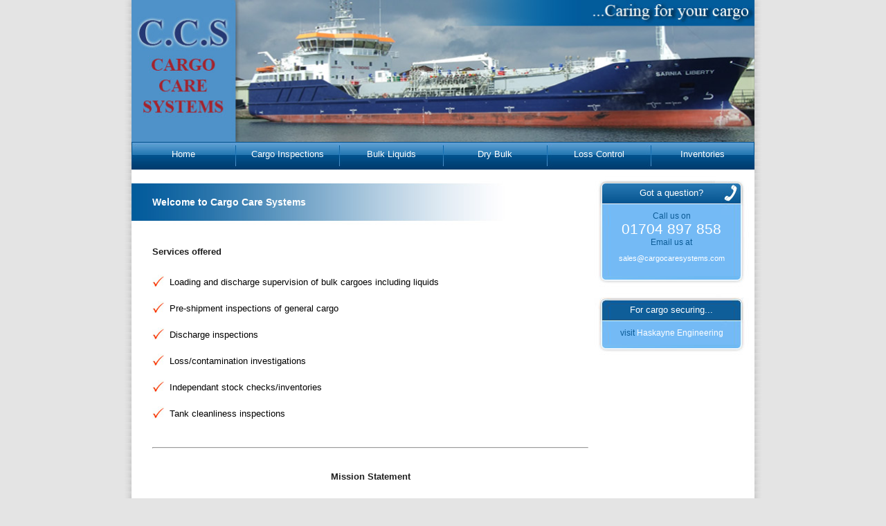

--- FILE ---
content_type: text/html; charset=utf-8
request_url: http://cargocaresystems.com/
body_size: 3836
content:


<!DOCTYPE html PUBLIC "-//W3C//DTD XHTML 1.0 Transitional//EN" "http://www.w3.org/TR/xhtml1/DTD/xhtml1-transitional.dtd">

<html xmlns="http://www.w3.org/1999/xhtml">
<head><meta http-equiv="Content-Type" content="text/html; charset=utf-8" /><title>
	Caring for your cargo
</title><link href="style/styles.css" rel="stylesheet" type="text/css" /></head>
<body>
<div id="header"><img src="images/heading.jpg" width="900" height="205" alt="Cargo Care Systems" /></div>
<div id="navbar"><a href="default.aspx">Home</a> <a href="dischargeinspections.aspx">Cargo Inspections</a> <a href="bulkliquids.aspx">Bulk Liquids</a> <a href="drybulk.aspx">Dry Bulk</a> <a href="losscontrol.aspx">Loss Control</a> <a href="inventories.aspx">Inventories</a></div>
<div id="main">
<div id="rightbar">

    
<div class="elementtop" style="background-image:url(images/elementtop-call.jpg)">Got a question?</div>
<div class="element">
<div align="center">Call us on<br />
    <span style="color:#FFF; font-size: 21px; font-family: 'Arial Black', Gadget, sans-serif;">01704 897 858</span>
    <br/>
  <p>Email us at</p>
  <p><span style="color:#FFF; font-size: 11px; font-family: 'Arial Black', Gadget, sans-serif;"><a href="mailto:sales@cargocaresystems.com">sales@cargocaresystems.com</a></span></p>
  </div>
  </div>
<div class="elementbtm"></div>


    
<div class="elementtop" style="background-image:url(images/elementtop-news.jpg)">For cargo securing...</div>
<div class="element">
<div align="center">visit <a href="http://www.haskayneengineering.co.uk">Haskayne Engineering</a>
  </div>
  </div>
<div class="elementbtm"></div>


</div>

<div id="bodytext">

    
 <br />
 <h1>Welcome to Cargo Care Systems</h1>
  <br/>
  <h2>Services offered</h2>  
  <br/>
  <p class="tick">Loading and discharge supervision of bulk cargoes including liquids</p>
  <br/>
  <p class="tick">Pre-shipment inspections of general cargo</p>
  <br/>
  <p class="tick">Discharge inspections</p>
  <br/>
  <p class="tick">Loss/contamination investigations</p>
  <br/>
  <p class="tick">Independant stock checks/inventories</p>
  <br/>
  <p class="tick">Tank cleanliness inspections</p>
  <br/>
  <br/>
  <hr/>
  <br/>
    <h2 style="text-align:center;">Mission Statement</h2>
  <br/>
  <p style="text-align:center;"><i>Our commitment is to support our customers by providing the highest standard of reliability in accordance with industry practices. Reporting in a timely and honest manner utilising our industry knowledge and experience thereby adding value to their business. To develop a high level of quality awareness amongst our employees to meet our customers requirements.</i></P>
  <br/>
  <p style="text-align:center;"><i>Our work is carried out with an emphasis on safety and the environment</i></p>
  <br/>
  <p style="text-align:center;"><i>We strive to deliver an excellent and ever improving service in a professional manner to facilitate our customers business activities, enabling them to concentrate on their core business.</i></p>


</div>
</div>
<div id="gallery">
    
<img src="gallery/image1.jpg" height="133" /><img src="gallery/image2.jpg" height="133" /><img src="gallery/image3.jpg" height="133" /><img src="gallery/image4.jpg" height="133" /></div>

    
<div id="footer">
  <p><a href="Default.aspx">Home</a> | <a href="dischargeinspections.aspx">Discharge Inspections</a> | <a href="bulkliquids.aspx">Bulk Liquids</a> | <a href="drybulk.aspx">Dry Bulk</a> | <a href="losscontrol.aspx">Loss Control</a> | <a href="inventories.aspx">Inventories</a></p>
  <p>&copy; 2010 Cargo Care Systems | Unit 6 Langley Court Burscough Industrial Estate L40 8JR</p>
  <p>Cargo Care Systems is a wholly owned subsidiary of Haskayne Engineering Group</p>
</div>
</body>
</html>

--- FILE ---
content_type: text/css
request_url: http://cargocaresystems.com/style/styles.css
body_size: 3272
content:
body {
	font-family: "Lucida Sans Unicode", "Lucida Grande", sans-serif;
	font-size: 13px;
	background-image: url(../images/bg.jpg);
	background-repeat: repeat-y;
	background-position: center top;
	margin: 0px;
	background-color: #e4e4e4;
}
#header {
	height: 205px;
	width: 900px;
	margin-right: auto;
	margin-left: auto;
}
#navbar {
	height: 40px;
	width: 900px;
	margin-right: auto;
	margin-left: auto;
	background-image: url(../images/navbar.jpg);
	background-repeat: no-repeat;
}
#navbar a:link, #navbar a:visited {
	color: #fff;
	text-decoration:none;
	display: block;
	width: 150px;
	float: left;
	height: 30px;
	text-align: center;
	padding-top: 10px;
}
#navbar a:hover {
	color: #FF0;
	text-decoration:none;
}
.element a:link, .element a:visited {
	color: #fff;
	text-decoration:none;	
}
.element a:hover {
	color: #004579;
	text-decoration:underline;
}
a:link, a:visited {
	color: #00223E;
	text-decoration:none;
}
a:hover {
	color: #666;
	text-decoration:none;
}
#bodytext {
	width: 630px;
	background-color: #FFF;
	margin-right: auto;
	margin-left: auto;
	background-image: url(../images/bodytextbg.jpg);
	background-repeat: no-repeat;
	background-position: left top;
	padding-bottom: 20px;
	padding-left: 30px;
	float: left;
	padding-top: 15px;
}
#bodytext h1 {
	color: #FFF;
	font-size: 14px;	
	margin-bottom: 30px;
}
#bodytext p {
	margin-top: 0px;
}
#bodytext h2 {
	font-size: 13px;
	font-weight: bold;
	color: #1F1F1F;
}

.tick {
	background-image: url(../images/tick.jpg);
	background-repeat: no-repeat;
	padding-left: 25px;
	margin-bottom: 0px;
	margin-top: 0px;
	height: 20px;
	padding-top: 3px;
}
#rightbar {
	float: right;
	width: 240px;
	padding-bottom: 30px;
	margin: 0px;
}
.elementtop {
	background-image: url(../images/elementtop.jpg);
	background-repeat: no-repeat;
	background-position: left top;
	height: 24px;
	width: 240px;
	color: #FFF;
	text-align: center;
	padding-top: 26px;
}
.element {
	background-image: url(../images/element.jpg);
	background-repeat: no-repeat;
	height: auto;
	width: 180px;
	padding-top: 10px;
	padding-right: 30px;
	padding-bottom: 10px;
	padding-left: 30px;
	color: #0C5B96;
	font-size: 12px;
}
.element p {
	margin-top: 0px;
	margin-bottom: 10px;
}
.elementbtm {
	background-image: url(../images/elementbtm.jpg);
	background-repeat: repeat;
	height: 15px;
	width: 240px;
}
#gallery {
	background-image: url(../images/gallerybg.jpg);
	background-repeat: repeat;
	background-position: left top;
	clear: both;
	height: auto;
	width: 900px;
	margin-right: auto;
	margin-left: auto;
        text-align: center;
}
#gallery img {
	border: 5px solid #FFF;
	margin-top: 4px;
        margin-right: 10px;
	margin-left: 10px;
	
}
#footer {
	height: auto;
	width: 900px;
	margin-right: auto;
	margin-left: auto;
	padding-top: 10px;
	text-align: center;
	font-size: 12px;
	padding-bottom: 10px;
	color: #999;
	background-image: url(../images/footerbg.jpg);
	background-repeat: repeat-y;
	background-position: left top;
	margin-bottom: 10px;
	margin-top: 20px;
	clear: both;
}
#main {
	height: auto;
	width: 900px;
	margin-right: auto;
	margin-left: auto;
}
